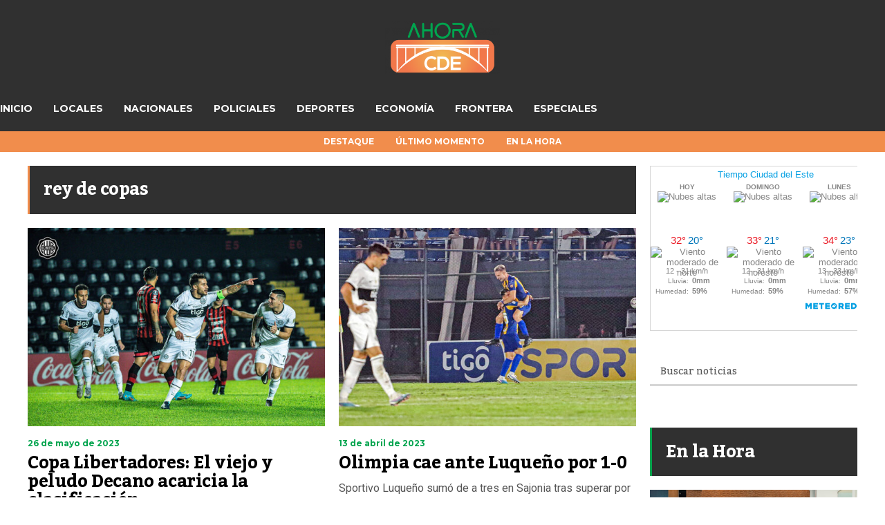

--- FILE ---
content_type: text/html; charset=UTF-8
request_url: https://ahoracde.com/tag/rey-de-copas/
body_size: 17955
content:
<!DOCTYPE html>
<html lang="es">
	<head>
    	<meta name="viewport" content="width=device-width, initial-scale=1, user-scalable=no">
        <meta charset="UTF-8">
                <link rel="pingback" href="https://ahoracde.com/xmlrpc.php" />
		<title>rey de copas &#8211; AhoraCDE</title>
<meta name='robots' content='max-image-preview:large' />
<link rel='dns-prefetch' href='//fonts.googleapis.com' />
<link rel="alternate" type="application/rss+xml" title="AhoraCDE &raquo; Feed" href="https://ahoracde.com/feed/" />
<link rel="alternate" type="application/rss+xml" title="AhoraCDE &raquo; Etiqueta rey de copas del feed" href="https://ahoracde.com/tag/rey-de-copas/feed/" />
<style id='wp-img-auto-sizes-contain-inline-css' type='text/css'>
img:is([sizes=auto i],[sizes^="auto," i]){contain-intrinsic-size:3000px 1500px}
/*# sourceURL=wp-img-auto-sizes-contain-inline-css */
</style>
<link rel='stylesheet' id='sbi_styles-css' href='https://ahoracde.com/wp-content/plugins/instagram-feed/css/sbi-styles.min.css?ver=6.9.1' type='text/css' media='all' />
<style id='wp-emoji-styles-inline-css' type='text/css'>

	img.wp-smiley, img.emoji {
		display: inline !important;
		border: none !important;
		box-shadow: none !important;
		height: 1em !important;
		width: 1em !important;
		margin: 0 0.07em !important;
		vertical-align: -0.1em !important;
		background: none !important;
		padding: 0 !important;
	}
/*# sourceURL=wp-emoji-styles-inline-css */
</style>
<link rel='stylesheet' id='wp-block-library-css' href='https://ahoracde.com/wp-includes/css/dist/block-library/style.min.css?ver=6.9' type='text/css' media='all' />
<style id='global-styles-inline-css' type='text/css'>
:root{--wp--preset--aspect-ratio--square: 1;--wp--preset--aspect-ratio--4-3: 4/3;--wp--preset--aspect-ratio--3-4: 3/4;--wp--preset--aspect-ratio--3-2: 3/2;--wp--preset--aspect-ratio--2-3: 2/3;--wp--preset--aspect-ratio--16-9: 16/9;--wp--preset--aspect-ratio--9-16: 9/16;--wp--preset--color--black: #000000;--wp--preset--color--cyan-bluish-gray: #abb8c3;--wp--preset--color--white: #ffffff;--wp--preset--color--pale-pink: #f78da7;--wp--preset--color--vivid-red: #cf2e2e;--wp--preset--color--luminous-vivid-orange: #ff6900;--wp--preset--color--luminous-vivid-amber: #fcb900;--wp--preset--color--light-green-cyan: #7bdcb5;--wp--preset--color--vivid-green-cyan: #00d084;--wp--preset--color--pale-cyan-blue: #8ed1fc;--wp--preset--color--vivid-cyan-blue: #0693e3;--wp--preset--color--vivid-purple: #9b51e0;--wp--preset--gradient--vivid-cyan-blue-to-vivid-purple: linear-gradient(135deg,rgb(6,147,227) 0%,rgb(155,81,224) 100%);--wp--preset--gradient--light-green-cyan-to-vivid-green-cyan: linear-gradient(135deg,rgb(122,220,180) 0%,rgb(0,208,130) 100%);--wp--preset--gradient--luminous-vivid-amber-to-luminous-vivid-orange: linear-gradient(135deg,rgb(252,185,0) 0%,rgb(255,105,0) 100%);--wp--preset--gradient--luminous-vivid-orange-to-vivid-red: linear-gradient(135deg,rgb(255,105,0) 0%,rgb(207,46,46) 100%);--wp--preset--gradient--very-light-gray-to-cyan-bluish-gray: linear-gradient(135deg,rgb(238,238,238) 0%,rgb(169,184,195) 100%);--wp--preset--gradient--cool-to-warm-spectrum: linear-gradient(135deg,rgb(74,234,220) 0%,rgb(151,120,209) 20%,rgb(207,42,186) 40%,rgb(238,44,130) 60%,rgb(251,105,98) 80%,rgb(254,248,76) 100%);--wp--preset--gradient--blush-light-purple: linear-gradient(135deg,rgb(255,206,236) 0%,rgb(152,150,240) 100%);--wp--preset--gradient--blush-bordeaux: linear-gradient(135deg,rgb(254,205,165) 0%,rgb(254,45,45) 50%,rgb(107,0,62) 100%);--wp--preset--gradient--luminous-dusk: linear-gradient(135deg,rgb(255,203,112) 0%,rgb(199,81,192) 50%,rgb(65,88,208) 100%);--wp--preset--gradient--pale-ocean: linear-gradient(135deg,rgb(255,245,203) 0%,rgb(182,227,212) 50%,rgb(51,167,181) 100%);--wp--preset--gradient--electric-grass: linear-gradient(135deg,rgb(202,248,128) 0%,rgb(113,206,126) 100%);--wp--preset--gradient--midnight: linear-gradient(135deg,rgb(2,3,129) 0%,rgb(40,116,252) 100%);--wp--preset--font-size--small: 13px;--wp--preset--font-size--medium: 20px;--wp--preset--font-size--large: 36px;--wp--preset--font-size--x-large: 42px;--wp--preset--spacing--20: 0.44rem;--wp--preset--spacing--30: 0.67rem;--wp--preset--spacing--40: 1rem;--wp--preset--spacing--50: 1.5rem;--wp--preset--spacing--60: 2.25rem;--wp--preset--spacing--70: 3.38rem;--wp--preset--spacing--80: 5.06rem;--wp--preset--shadow--natural: 6px 6px 9px rgba(0, 0, 0, 0.2);--wp--preset--shadow--deep: 12px 12px 50px rgba(0, 0, 0, 0.4);--wp--preset--shadow--sharp: 6px 6px 0px rgba(0, 0, 0, 0.2);--wp--preset--shadow--outlined: 6px 6px 0px -3px rgb(255, 255, 255), 6px 6px rgb(0, 0, 0);--wp--preset--shadow--crisp: 6px 6px 0px rgb(0, 0, 0);}:where(.is-layout-flex){gap: 0.5em;}:where(.is-layout-grid){gap: 0.5em;}body .is-layout-flex{display: flex;}.is-layout-flex{flex-wrap: wrap;align-items: center;}.is-layout-flex > :is(*, div){margin: 0;}body .is-layout-grid{display: grid;}.is-layout-grid > :is(*, div){margin: 0;}:where(.wp-block-columns.is-layout-flex){gap: 2em;}:where(.wp-block-columns.is-layout-grid){gap: 2em;}:where(.wp-block-post-template.is-layout-flex){gap: 1.25em;}:where(.wp-block-post-template.is-layout-grid){gap: 1.25em;}.has-black-color{color: var(--wp--preset--color--black) !important;}.has-cyan-bluish-gray-color{color: var(--wp--preset--color--cyan-bluish-gray) !important;}.has-white-color{color: var(--wp--preset--color--white) !important;}.has-pale-pink-color{color: var(--wp--preset--color--pale-pink) !important;}.has-vivid-red-color{color: var(--wp--preset--color--vivid-red) !important;}.has-luminous-vivid-orange-color{color: var(--wp--preset--color--luminous-vivid-orange) !important;}.has-luminous-vivid-amber-color{color: var(--wp--preset--color--luminous-vivid-amber) !important;}.has-light-green-cyan-color{color: var(--wp--preset--color--light-green-cyan) !important;}.has-vivid-green-cyan-color{color: var(--wp--preset--color--vivid-green-cyan) !important;}.has-pale-cyan-blue-color{color: var(--wp--preset--color--pale-cyan-blue) !important;}.has-vivid-cyan-blue-color{color: var(--wp--preset--color--vivid-cyan-blue) !important;}.has-vivid-purple-color{color: var(--wp--preset--color--vivid-purple) !important;}.has-black-background-color{background-color: var(--wp--preset--color--black) !important;}.has-cyan-bluish-gray-background-color{background-color: var(--wp--preset--color--cyan-bluish-gray) !important;}.has-white-background-color{background-color: var(--wp--preset--color--white) !important;}.has-pale-pink-background-color{background-color: var(--wp--preset--color--pale-pink) !important;}.has-vivid-red-background-color{background-color: var(--wp--preset--color--vivid-red) !important;}.has-luminous-vivid-orange-background-color{background-color: var(--wp--preset--color--luminous-vivid-orange) !important;}.has-luminous-vivid-amber-background-color{background-color: var(--wp--preset--color--luminous-vivid-amber) !important;}.has-light-green-cyan-background-color{background-color: var(--wp--preset--color--light-green-cyan) !important;}.has-vivid-green-cyan-background-color{background-color: var(--wp--preset--color--vivid-green-cyan) !important;}.has-pale-cyan-blue-background-color{background-color: var(--wp--preset--color--pale-cyan-blue) !important;}.has-vivid-cyan-blue-background-color{background-color: var(--wp--preset--color--vivid-cyan-blue) !important;}.has-vivid-purple-background-color{background-color: var(--wp--preset--color--vivid-purple) !important;}.has-black-border-color{border-color: var(--wp--preset--color--black) !important;}.has-cyan-bluish-gray-border-color{border-color: var(--wp--preset--color--cyan-bluish-gray) !important;}.has-white-border-color{border-color: var(--wp--preset--color--white) !important;}.has-pale-pink-border-color{border-color: var(--wp--preset--color--pale-pink) !important;}.has-vivid-red-border-color{border-color: var(--wp--preset--color--vivid-red) !important;}.has-luminous-vivid-orange-border-color{border-color: var(--wp--preset--color--luminous-vivid-orange) !important;}.has-luminous-vivid-amber-border-color{border-color: var(--wp--preset--color--luminous-vivid-amber) !important;}.has-light-green-cyan-border-color{border-color: var(--wp--preset--color--light-green-cyan) !important;}.has-vivid-green-cyan-border-color{border-color: var(--wp--preset--color--vivid-green-cyan) !important;}.has-pale-cyan-blue-border-color{border-color: var(--wp--preset--color--pale-cyan-blue) !important;}.has-vivid-cyan-blue-border-color{border-color: var(--wp--preset--color--vivid-cyan-blue) !important;}.has-vivid-purple-border-color{border-color: var(--wp--preset--color--vivid-purple) !important;}.has-vivid-cyan-blue-to-vivid-purple-gradient-background{background: var(--wp--preset--gradient--vivid-cyan-blue-to-vivid-purple) !important;}.has-light-green-cyan-to-vivid-green-cyan-gradient-background{background: var(--wp--preset--gradient--light-green-cyan-to-vivid-green-cyan) !important;}.has-luminous-vivid-amber-to-luminous-vivid-orange-gradient-background{background: var(--wp--preset--gradient--luminous-vivid-amber-to-luminous-vivid-orange) !important;}.has-luminous-vivid-orange-to-vivid-red-gradient-background{background: var(--wp--preset--gradient--luminous-vivid-orange-to-vivid-red) !important;}.has-very-light-gray-to-cyan-bluish-gray-gradient-background{background: var(--wp--preset--gradient--very-light-gray-to-cyan-bluish-gray) !important;}.has-cool-to-warm-spectrum-gradient-background{background: var(--wp--preset--gradient--cool-to-warm-spectrum) !important;}.has-blush-light-purple-gradient-background{background: var(--wp--preset--gradient--blush-light-purple) !important;}.has-blush-bordeaux-gradient-background{background: var(--wp--preset--gradient--blush-bordeaux) !important;}.has-luminous-dusk-gradient-background{background: var(--wp--preset--gradient--luminous-dusk) !important;}.has-pale-ocean-gradient-background{background: var(--wp--preset--gradient--pale-ocean) !important;}.has-electric-grass-gradient-background{background: var(--wp--preset--gradient--electric-grass) !important;}.has-midnight-gradient-background{background: var(--wp--preset--gradient--midnight) !important;}.has-small-font-size{font-size: var(--wp--preset--font-size--small) !important;}.has-medium-font-size{font-size: var(--wp--preset--font-size--medium) !important;}.has-large-font-size{font-size: var(--wp--preset--font-size--large) !important;}.has-x-large-font-size{font-size: var(--wp--preset--font-size--x-large) !important;}
/*# sourceURL=global-styles-inline-css */
</style>

<style id='classic-theme-styles-inline-css' type='text/css'>
/*! This file is auto-generated */
.wp-block-button__link{color:#fff;background-color:#32373c;border-radius:9999px;box-shadow:none;text-decoration:none;padding:calc(.667em + 2px) calc(1.333em + 2px);font-size:1.125em}.wp-block-file__button{background:#32373c;color:#fff;text-decoration:none}
/*# sourceURL=/wp-includes/css/classic-themes.min.css */
</style>
<link rel='stylesheet' id='contact-form-7-css' href='https://ahoracde.com/wp-content/plugins/contact-form-7/includes/css/styles.css?ver=6.1.4' type='text/css' media='all' />
<link rel='stylesheet' id='simple-weather-css' href='https://ahoracde.com/wp-content/plugins/simple-weather/css/simple-weather.css?ver=4.0' type='text/css' media='all' />
<link rel='stylesheet' id='tiempo-css' href='https://ahoracde.com/wp-content/plugins/tiempo/public/css/tiempo-public.css?ver=1.0.0' type='text/css' media='all' />
<link rel='stylesheet' id='wp-show-posts-css' href='https://ahoracde.com/wp-content/plugins/wp-show-posts/css/wp-show-posts-min.css?ver=1.1.6' type='text/css' media='all' />
<link rel='stylesheet' id='hunted-fonts-css' href='//fonts.googleapis.com/css?family=Kadwa%3A300%2C300i%2C400%2C400i%2C700%2C700i%7CMontserrat%3A300%2C300i%2C400%2C400i%2C700%2C700i%7CRoboto%3A300%2C300i%2C400%2C400i%2C700%2C700i' type='text/css' media='all' />
<link rel='stylesheet' id='normalize-css' href='https://ahoracde.com/wp-content/themes/hunted/css/normalize.css?ver=6.9' type='text/css' media='all' />
<link rel='stylesheet' id='hunted-style-css' href='https://ahoracde.com/wp-content/themes/hunted/style.css?ver=6.9' type='text/css' media='all' />
<link rel='stylesheet' id='font-awesome-css' href='https://ahoracde.com/wp-content/plugins/elementor/assets/lib/font-awesome/css/font-awesome.min.css?ver=4.7.0' type='text/css' media='all' />
<link rel='stylesheet' id='bxslider-css' href='https://ahoracde.com/wp-content/themes/hunted/css/jquery.bxslider.css?ver=6.9' type='text/css' media='all' />
<link rel='stylesheet' id='hunted-responsive-css' href='https://ahoracde.com/wp-content/themes/hunted/css/responsive.css?ver=6.9' type='text/css' media='all' />
<link rel='stylesheet' id='slicknav-css' href='https://ahoracde.com/wp-content/themes/hunted/css/slicknav.css?ver=6.9' type='text/css' media='all' />
<style id='slicknav-inline-css' type='text/css'>


			body { background-color: #FFF; }

			

			.site-mid,
			.header-widgets-container { background-color: #FFF; }

			

			input, textarea { border-color: #CCC; background-color: #FFF; color: #555; }
			select { background-color: #CCC; color: #555; }
			table, th, td { border-color: #CCC; }
			blockquote, pre { background-color: #f18d4c; color: #FFF; }

			

			span.page-numbers.dots,
			span.page-numbers.current,
			.pagenavi a.page-numbers,
			.pagenavi a.page-numbers:visited,
			.page-navi-prev-badge,
			.page-navi-next-badge { color: #999; }
			.pagenavi a.page-numbers:hover { color: #303030; }
			span.page-numbers.current { color: #CCC; }

			.pagenavi a.next.page-numbers,
			.pagenavi a.prev.page-numbers,
			.nothing-found,
			.page-404 { background-color: #FFF; color: #999; border-color: #CCC; }
			.filter-bar { background-color: #303030; color: #FFF; border-color: #f18d4c; }
			.pagenavi a.next.page-numbers:hover,
			.pagenavi a.prev.page-numbers:hover { background-color: #f18d4c; color: #FFF; border-color: #303030; }
			#googleMap { height: 500px; }

			

				.site-mid,
				.header-widgets-container { max-width: 1240px; }

				

			article.post,
			.author-desc { background-color: #FFF; color: #555; }

			article a,
			article a:visited,
			.author-box-outer a,
			.author-box-outer a:visited,
			.page-navi a,
			.page-navi a:visited { color: #000; }
			article a:hover,
			.author-box-outer a:hover,
			.page-navi a:hover { color: #303030; }

			article .listing-comment a,
			article .listing-comment a:visited,
			article .listing-comment-w-o-date a,
			article .listing-comment-w-o-date a:visited,
			article .home-cat-tag-page a,
			article .home-cat-tag-page a:visited,
			.author-links a,
			.author-links a:visited { color: #999; }
			article .listing-date a,
			article .listing-date a:visited { color: #f18d4c; }
			article .listing-date a:hover,
			article .listing-comment a:hover,
			article .listing-comment-w-o-date a:hover,
			article .home-cat-tag-page a:hover,
			a.btnReadMore,
			a.btnReadMore:visited,
			.author-links a:hover { color: #303030; }
			a.btnReadMore:hover { color: #f18d4c; }
			article .post-styleZ-info .table-cell-middle,
			.author-box-outer { border-color: #CCC; }
			article .home-cat-tag-page,
			.author-bar-avatar,
			.author-bar-date-views,
			.share-bar span { color: #999; }
			.header-area-date { color: #f18d4c; }
			.author-bar-avatar,
			.hunted-sep { border-color: #303030; }

			article.post h1, article.post h2, article.post h3, article.post h4, article.post h5, article.post h6 { color: #000; }
			.sticky-icon { background-color: #303030; color: #FFF; }
			article .wp-caption p.wp-caption-text { background: rgba(0,0,0, 0.7); color: #FFF; }
			article .wp-caption a,
			article .wp-caption a:visited,
			blockquote a,
			blockquote a:visited { color: #303030; }
			article .wp-caption a:hover,
			blockquote a:hover { color: #CCC; }
			.wpcf7-form p { color: #999; }

			

			.related-posts a .listing-box,
			.related-posts a:visited .listing-box { color: #000; }
			.related-posts a .listing-box .listing-date,
			.related-posts a:visited .listing-box .listing-date { color: #000; }
			.related-posts a:hover .listing-box { color: #303030; }

			

			.comments-container { background-color: #FFF; color: #555; }
			.comment-reply-title,
			.comments .comments-hdr { color: #000; }
			.comments a,
			.comments a:visited,
			.comment-author-name { color: #f18d4c; }
			.comments a:hover { color: #303030; }
			.comments-paging .page-numbers.current,
			.comment-date,
			.must-log-in,
			.logged-in-as,
			.comment-input-hdr { color: #999; }
			.comments span.page-numbers.current { color: #CCC; }
			input[type="submit"] { background-color: #FFF; color: #999; border-color: #CCC; }
			input[type="submit"]:hover { background-color: #f18d4c; color: #FFF; border-color: #303030; }

			.btnEdit,
			.btnReply { background-color: #FFF; border-color: #CCC; }
			a.comment-edit-link,
			a.comment-edit-link:visited,
			a.comment-reply-link,
			a.comment-reply-link:visited,
			a.comment-reply-login,
			a.comment-reply-login:visited { color: #999; }
			.btnEdit:hover,
			.btnReply:hover { background-color: #f18d4c; border-color: #303030; }
			a.comment-edit-link:hover,
			a.comment-reply-link:hover,
			a.comment-reply-login:hover { color: #FFF; }

			.comment-awaiting { color: #303030; }
			.comment-text h1, .comment-text h2, .comment-text h3, .comment-text h4, .comment-text h5, .comment-text h6 { color: #000; }

			

				.top-line-outer,
				.top-line-inner { background-color: #f18d4c; padding: 0px; }

				.top-line-container { max-width: 100%; }

			.spot-messages,
			.spot-messages a,
			.spot-messages a:visited,
			.assign-menu { color: #FFF; }

			.mobile-header,
			#sticky-menu-container { background-color: #303030; }
			.hunted-menu-button,
			.slicknav_menu a,
			.slicknav_menu a:visited { color: #FFF; }
			.slicknav_menu a:hover { color: #f18d4c; }
			.header-menu-touch { border-color: #FFF; }

			.logo-text a,
			.logo-text a:visited { color: #FFF; }
			h1.logo-text { font-size: 30px; }
			.mobile-header h1.logo-text,
			#sticky-menu h1.logo-text { font-size: 25px; }

			

			.header-menu-outer a,
			.header-menu-outer a:visited,
			.header-menu-outer li.nav-sep { color: #FFF; }
			.header-menu-outer a:hover { color: #303030; }

			.site-nav2 a,
			.site-nav2 a:visited,
			.btn-to-top,
			.header-social .social-menu-item,
			.hunted-top-search-button,
			.top-search input,
			.top-search-touch input,
			.top-search-touch i { color: #FFF; }
			.site-nav2 a:hover,
			.btn-to-top:hover,
			.header-social .social-menu-item:hover,
			.hunted-top-search-button:hover { color: #f18d4c; }
			.site-nav2 li ul { background-color: #303030; }
			.site-nav2 li ul a,
			.site-nav2 li ul a:visited { color: #FFF; }
			.site-nav2 li ul a:hover { color: #f18d4c; }

			.site-top-container,
			.menu-sticky,
			.top-search input,
			.top-search-touch input { background-color: #303030; }

			

				.site-logo-outer { display: block; text-align: center; padding: 40px 0px 40px 0px; background-color: #d43939; }
				.site-logo-container { display: inline-block; }

				.site-logo-container img { height: auto; }

				.site-logo-left-handler { display: inline-table; vertical-align: middle; margin: 0px; }

				.site-logo-left-handler,
				.top-extra { height: 66px; }
				.site-logo-container img { max-height: 40px; }

				

			.sticky-logo-outer,
			#sticky-menu .top-extra { height: 50px; }

			.site-top-container { padding-left: 0px; padding-right: 0px; }

			.top-line-outer { margin-bottom: 20px; }

				.site-top { max-width: 100%; padding: 0px; }

				.site-top-container { max-width: 1240px; margin: auto; padding-left: 20px; padding-right: 20px; }
				.site-top-container-outer { background-color: #303030; }

				@media all and (min-width: 960px) {

				#site-menu,
				#site-menu-sticky,
				#sticky-menu { display: block; }
				.mobile-header { display: none; }
				.site-top { margin-top: 0px; display: block; }
				body { margin-top: 0px; }

				.spot-messages {
					float: left;
					width: 50%;
				}

				.header-menu-outer {
					display: inline-block;
					text-align: center;
					font-size: 0;
				}

			}

			

			.slider-caption,
			.slide-info-inner { color: #FFF; }
			.slider-date,
			.slider-author,
			.slider-comment-icon,
			.slider-categories { color: #CCC; }
			.slider-author-avatar { border-color: #303030; }

			

				.slide-info-2 { max-width: 1280px; }
				.slide-info-outer { background: rgba(241,141,76,0); -webkit-transition: all 0.3s ease-out; transition: all 0.3s ease-out; }
				.slide-a:hover .slide-info-outer { background: rgba(241,141,76, 0.3); }

				

					.slide-text-padding-2 { padding-bottom: 15px; }

					

				.slide-container { text-align: left; }
				.slide-info-inner { vertical-align: bottom; }
				.slide-text { max-width: 700px; }

				@media all and (min-width: 480px) {

					.slider-caption { font-size: 16px; line-height: 1.5em; }

				}

				@media all and (min-width: 640px) {

					.slider-header { font-size: 60px; line-height: 1.1em; }
					.slider-caption { font-size: 20px; line-height: 1.2em; }
					.slide-text-outer { border: none; padding: 0px; margin: 0px; }

				}

				

				.hunted-slider-container .bx-wrapper .bx-pager.bx-default-pager a { background-color: #FFF; }
				.hunted-slider-container .bx-wrapper .bx-controls-direction a,
				.hunted-slider-container .bx-wrapper .bx-controls-direction a:visited { color: #FFF; }
				.hunted-slider-container .bx-wrapper .bx-controls-direction a:hover { color: #303030; }

				

				.bx-wrapper .bx-pager.bx-default-pager a { width: 10px; height: 10px; -moz-border-radius: 5px; -webkit-border-radius: 5px; border-radius: 5px; }

				

				.bx-wrapper .bx-pager { text-align: left; padding-left: 20px; }
				.bx-wrapper .bx-pager.bx-default-pager a { text-indent: -9999px; }

				@media all and (min-width: 640px) {

						.bx-pager-outer { max-width: 1200px; }
						.bx-wrapper .bx-pager { padding-left: 35px; }

						}

				.hunted-slider-container { display: block; }

				

			.widget-item h2,
			.widget-view-all { color: #f18d4c; background-color: #CCC; border-color: #303030; }
			.widget-view-all:hover { color: #FFF; background-color: #000; }

			.widget-item { background-color: #FFF; color: #555; border-bottom-color: #CCC; }
			.widget-item a,
			.hunted-post-widget .post-styleZ { color: #000; }
			.widget-item .table-cell-middle,
			.hunted-post-widget .post-styleZ .table-cell-middle { border-bottom-color: #CCC; }
			.widget-item a:hover,
			.hunted-post-widget .post-styleZ:hover { color: #303030; }

			.widget-item .wp-tag-cloud li { background-color: #FFF; border-color: #CCC; }
			.widget-item .wp-tag-cloud li a { color: #999; }
			.widget-item .wp-tag-cloud li:hover { background-color: #f18d4c; border-color: #303030; }
			.widget-item .wp-tag-cloud li:hover a { color: #FFF; }

			.social-widget-outer { background-color: #303030; }
			.social-widget li a,
			.social-widget li a:hover { color: #FFF; }

			.search-widget-inner { border-bottom-color: #CCC; }
			.search-widget-s-icon,
			.search-widget-s-pro-icon { color: #303030; }
			.search-widget-s-icon:hover,
			.search-widget-s-pro-icon:hover { color: #f18d4c; }
			.search-widget-input { background-color: #FFF !important; color: #000 !important; }

			.hunted-posts-widget .listing-date { color: #f18d4c; }
			.hunted-posts-widget .listing-comment,
			.hunted-posts-widget .listing-comment-w-o-date,
			.post-styleZ-info .sponsored-post { color: #999; }
			.recent-comment-author { color: #999; }

			.footer-box-inner { max-width: 1240px; }.footer-bottom { max-width: 1240px; }

			.footer-box-outer { background-color: #f18d4c; }

			.footer-bottom-outer { background-color: #CCC; }
			.footer-bottom-outer a,
			.footer-menu-outer li.nav-sep,
			.footer-text,
			.footer-menu-outer .assign-menu { color: #999; }
			.footer-bottom-outer a:hover { color: #303030; }

			.widget-item-footer h2 { color: #FFF  border-color: #303030; }

			.widget-item-footer { color: #CCC; }
			.widget-item-footer a,
			.footer-widget-area .hunted-post-widget .post-styleZ { color: #FFF; }
			.widget-item-footer a:hover,
			.footer-widget-area .hunted-post-widget .post-styleZ:hover { color: #303030; }

			.widget-item-footer .wp-tag-cloud li { background-color: #f18d4c; border-color: #FFF; }
			.widget-item-footer .wp-tag-cloud li a { color: #FFF; }
			.widget-item-footer .wp-tag-cloud li:hover { background-color: #FFF; border-color: #303030; }
			.widget-item-footer .wp-tag-cloud li:hover a { color: #303030; }

			.widget-item-footer input, .widget-item-footer textarea { border-color: #FFF; background-color: #f18d4c; color: #555; }
			.widget-item-footer select { background-color: #FFF; color: #555; }

			.footer-widget-area .search-widget-s-icon:hover,
			.footer-widget-area .search-widget-s-pro-icon:hover { color: #FFF; }
			.footer-widget-area .search-widget-input { background-color: #f18d4c !important; color: #FFF !important; }

			.footer-widget-area .hunted-posts-widget .listing-date { color: #CCC; }

			

				.leaderboard-responsive.leaderboard-full,
				.leaderboard-responsive.leaderboard-among { display: block; }

				

			.mc4wp-form input[type="submit"] { background-color: #FFF; color: #999; border-color: #CCC; }
			.mc4wp-form input[type="submit"]:hover { background-color: #f18d4c; color: #FFF; border-color: #303030; }

			.widget-item-footer .mc4wp-form input[type="submit"] { background-color: #f18d4c; color: #FFF; border-color: #FFF; }
			.widget-item-footer .mc4wp-form input[type="submit"]:hover { background-color: #FFF; color: #303030; border-color: #303030; }

			.newsletter-bar { background-color: #303030; color: #FFF; }
			.newsletter-bar .mc4wp-form input[type="text"],
			.newsletter-bar .mc4wp-form input[type="email"] { border-color: #FFF; color: #FFF; }
			.newsletter-bar .mc4wp-form input[type="submit"] { background-color: #f18d4c; border-color: #FFF; color: #FFF; }
			.newsletter-bar .mc4wp-form input[type="submit"]:hover { background-color: #303030; }
			.newsletter-bar ::-webkit-input-placeholder {
				color: #FFF
			}
			.newsletter-bar :-moz-placeholder {
			   color: #FFF
			   opacity: 1;
			}
			.newsletter-bar ::-moz-placeholder {
			   color: #FFF
			   opacity: 1;
			}
			.newsletter-bar :-ms-input-placeholder {
			   color: #FFF
			}

			

			.hunted-font-1, .comment-reply-title, .widget_search .widget-item-inner, .widget_rss .widget-item-inner ul li a.rsswidget, .widget_recent_entries .widget-item-inner {
				font-family: "Kadwa", serif;
				letter-spacing: -0.02em;
			}

			.hunted-font-2, .comment-form input, .comment-form textarea, .comment-form p.comment-subscription-form, blockquote, .widget_rss cite, .widget_text .widget-item-inner, .widget_rss .widget-item-inner, .widget_tag_cloud .widget-item-inner, .newsletter-bar .mc4wp-form, .wpcf7-form input, .wpcf7-form textarea, .widget_mc4wp_form_widget, .mc4wp-form, p.comment-form-cookies-consent label[for="wp-comment-cookies-consent"] {
				font-family: "Roboto", sans-serif;
			}

			.hunted-font-3, .footer-nav, .rss-date, input[type="submit"], .wpcf7-form p, .widget_categories .widget-item-inner, .widget_archive .widget-item-inner, .widget_pages .widget-item-inner, .widget_meta .widget-item-inner, .widget_nav_menu .widget-item-inner, .widget_recent_comments .widget-item-inner, .widget_calendar .widget-item-inner {
				font-family: "Montserrat", sans-serif;
			}

			

			.wp-block-pullquote { border-color: #303030; }
			.wp-block-pullquote.is-style-default { background-color: #f18d4c; color: #FFF; }

			.wp-block-verse,
			.wp-block-pullquote blockquote,
			.wp-block-pullquote cite { font-family: "Kadwa", serif;; }

			.wp-block-image figcaption,
			.wp-block-embed figcaption,
			.wp-block-audio figcaption,
			.wp-block-video figcaption,
			.wp-block-latest-posts time { color: #999; }

			.wp-block-table td,
			.wp-block-separator { border-color: #999; }

			.wp-block-media-text { color: #000; }

			.wp-block-verse,
			.wp-block-code,
			.wp-block-preformatted { background-color: #FFF; color: #555; }

			
/*# sourceURL=slicknav-inline-css */
</style>
<link rel='stylesheet' id='fancybox-css' href='https://ahoracde.com/wp-content/plugins/easy-fancybox/fancybox/1.5.4/jquery.fancybox.min.css?ver=6.9' type='text/css' media='screen' />
<style id='fancybox-inline-css' type='text/css'>
#fancybox-outer{background:#ffffff}#fancybox-content{background:#ffffff;border-color:#ffffff;color:#000000;}#fancybox-title,#fancybox-title-float-main{color:#fff}
/*# sourceURL=fancybox-inline-css */
</style>
<script type="text/javascript" src="https://ahoracde.com/wp-includes/js/jquery/jquery.min.js?ver=3.7.1" id="jquery-core-js"></script>
<script type="text/javascript" src="https://ahoracde.com/wp-includes/js/jquery/jquery-migrate.min.js?ver=3.4.1" id="jquery-migrate-js"></script>
<script type="text/javascript" src="https://ahoracde.com/wp-content/plugins/tiempo/public/js/tiempo-public.js?ver=1.0.0" id="tiempo-js"></script>
<link rel="https://api.w.org/" href="https://ahoracde.com/wp-json/" /><link rel="alternate" title="JSON" type="application/json" href="https://ahoracde.com/wp-json/wp/v2/tags/62" /><link rel="EditURI" type="application/rsd+xml" title="RSD" href="https://ahoracde.com/xmlrpc.php?rsd" />
<meta name="generator" content="WordPress 6.9" />
<meta name="generator" content="Elementor 3.32.5; features: additional_custom_breakpoints; settings: css_print_method-external, google_font-enabled, font_display-auto">
			<style>
				.e-con.e-parent:nth-of-type(n+4):not(.e-lazyloaded):not(.e-no-lazyload),
				.e-con.e-parent:nth-of-type(n+4):not(.e-lazyloaded):not(.e-no-lazyload) * {
					background-image: none !important;
				}
				@media screen and (max-height: 1024px) {
					.e-con.e-parent:nth-of-type(n+3):not(.e-lazyloaded):not(.e-no-lazyload),
					.e-con.e-parent:nth-of-type(n+3):not(.e-lazyloaded):not(.e-no-lazyload) * {
						background-image: none !important;
					}
				}
				@media screen and (max-height: 640px) {
					.e-con.e-parent:nth-of-type(n+2):not(.e-lazyloaded):not(.e-no-lazyload),
					.e-con.e-parent:nth-of-type(n+2):not(.e-lazyloaded):not(.e-no-lazyload) * {
						background-image: none !important;
					}
				}
			</style>
			<link rel="icon" href="https://ahoracde.com/wp-content/uploads/2022/04/LOGO-WEB-150x142.png" sizes="32x32" />
<link rel="icon" href="https://ahoracde.com/wp-content/uploads/2022/04/LOGO-WEB.png" sizes="192x192" />
<link rel="apple-touch-icon" href="https://ahoracde.com/wp-content/uploads/2022/04/LOGO-WEB.png" />
<meta name="msapplication-TileImage" content="https://ahoracde.com/wp-content/uploads/2022/04/LOGO-WEB.png" />
		<style type="text/css" id="wp-custom-css">
			/*posicion del slider*/
@media screen and (min-width: 800px) {
.hunted-slider-container.clearfix {
    margin-top: -20px!important;
}
.hunted-slider-container.clearfix {
    margin-bottom: 40px!important;
}
.site-logo-container img {
    max-height: 80px!important;
    padding-bottom: 1px!important;
    margin-bottom: -30px!important;
    margin-top: -10px!important;
}}
/*fin de posicion del slider*/


/*ajustes del slider*/

.slide-info-outer {
    background: rgb(0 0 0 / 73%);
	}

.slide-info-outer:hover {
    background: rgb(0 0 0 / 47%)!important;
}
/*fin de ajustes del slider*/

/*estilo del menu*/
.site-logo-outer {
    display: block;
    text-align: center;
    padding: 40px 0px 40px 0px;
    background-color: #303030;
}
/*fin de estilo del menu*/


/*widget blog*/
.widget-item h2, .widget-view-all {
    color: #ffffff;
    background-color: #303030;
    border-color: #f18d4c;
}
/*fin de widget blog*/

/*sacar buscador del menu*/
.hunted-top-search-button {
    display: none!important;
}
/*fin de sacar buscador del menu*/

/*categoria de la home*/
.home-cat-tag-page.hunted-font-2.fs12 {
    background: #f18d4c;
    color: #fff!important;
    padding: 10px;
    text-align: center!important;
}

.home-cat-tag-page.hunted-font-2.fs12 a {
    font-weight: 900;
    color: #fff!important;
    font-size: 13px!important;
}
/*fin de categoria de la home*/

/*footer*/
.footer-bottom-outer {
    background-color: #303030;
}
/*fin de footer*/

/*font del slider*/
.slider-header.hunted-font-1.fw700 {
    font-size: 40px!important;
}


@media screen and (min-width: 800px) {
.slider-header.hunted-font-1.fw700 {
    margin-top: -350px!important;
}}
/*fin de font del slider*/

/*COLOR DE FECHA DE PUBLICACION*/
article .listing-date a, article .listing-date a:visited {
    color: #01a44e;
}
.listing-comment-icon {
    color: #01a44e!important;
}
.listing-comment-number {
    color: #01a44e!important;
}

.widget-item h2, .widget-view-all {
    color: #ffffff;
    background-color: #303030;
    border-color: #01a44e;
}

.hunted-posts-widget .listing-date {
    color: #01a44e;
}
.widget-item .wp-tag-cloud li:hover {
    background-color: #01a44e;
    border-color: #a19898;
}
.pagenavi a.next.page-numbers:hover, .pagenavi a.prev.page-numbers:hover {
    background-color: #01a44e;
    color: #FFF;
    border-color: #cccccc;
}
/*FIN DE COLOR DE FECHA DE PUBLICACION*/

/*sacar menu del footer*/
.assign-menu.hunted-font-3 {
    display: none!important;
}
a.hunted-font-3.fw700.btn-to-top {
    display: none!important;
}
/*sacar menu del footer*/

/*portada movil*/
@media screen and (max-width: 800px) {
.slider-header.hunted-font-1.fw700 {
    font-size: 25px!important;
      padding-left: 15px!important;
    padding-right: 15px!important;
    
}

.slider-caption.hunted-font-2 {
    padding-left: 15px!important;
    padding-right: 15px!important;
    padding-bottom: 30px!important;
}

.mobile-header {
    height: 80px;
}

.mobile-logo-container img {
    height: 55px!important;
    margin-top: 10px!important;
}ul.slicknav_nav {
    background: #303030!important;
}



.header-menu-touch.clearfix {
    display: none!important;
}
}
/*fin de portada movil*/

/*ajustes del blog sacar extracto header*/
.header-area-excerpt.hunted-font-2 {
    display: none!important;
}
/*fin de ajustes del blog sacar extracto header*/

/*efecto del hover del banner*/
.slide-info-outer {
    background: rgb(0 0 0 / 32%);
}
/*fin de efecto del hover del banner*/

.top-search-touch {
    display: none!important;
}

/*esconder buscador malo*/
.clearfix.search-widget {
    display: none!important;
}
/*fin de esconder buscador malo*/
		</style>
			</head>

<body class="archive tag tag-rey-de-copas tag-62 wp-theme-hunted eio-default elementor-default elementor-kit-1168">

    <div class="body-outer">

    	<!-- Sticky Header -->
	            <!-- /Sticky Header -->

        <!-- Mobile Header -->
				<div class="mobile-header clearfix">
					<div class="mobile-logo-outer">
						<div class="mobile-logo-container">
							<a href="https://ahoracde.com/"><img alt="theme-sticky-logo-alt" src="https://ahoracde.com/wp-content/uploads/2022/03/LOGO-WEB.png" /></a>						</div>
					</div>
					<div class="hunted-menu-button"><i class="fa fa-navicon"></i></div>
					<div id="touch-menu" class="hunted-font-3 fw700"></div>
				</div>
        <!-- /Mobile Header -->

        <div class="site-top clearfix">
            <div class="site-top-container-outer clearfix">
            	<div class="site-logo-outer">
    <header class="site-logo-container">
		                            <a href="https://ahoracde.com/"><img alt="theme-logo-alt" src="https://ahoracde.com/wp-content/uploads/2022/03/LOGO-WEB.png" /></a>
                    	</header>
    </div>
                <div class="site-top-container clearfix">
                    </div><div class="site-logo-left-handler"></div><div class="site-menu-outer">
    <div class="site-menu-container hunted-font-3 fw700 clearfix">
	<div class="site-nav2"><ul id="site-menu" class="menu"><li id="menu-item-747" class="menu-item menu-item-type-custom menu-item-object-custom menu-item-home menu-item-747"><a href="https://ahoracde.com/">INICIO</a></li>
<li id="menu-item-1068" class="menu-item menu-item-type-taxonomy menu-item-object-category menu-item-1068"><a href="https://ahoracde.com/category/locales/">LOCALES</a></li>
<li id="menu-item-1069" class="menu-item menu-item-type-taxonomy menu-item-object-category menu-item-1069"><a href="https://ahoracde.com/category/nacionales/">NACIONALES</a></li>
<li id="menu-item-1070" class="menu-item menu-item-type-taxonomy menu-item-object-category menu-item-1070"><a href="https://ahoracde.com/category/policiales/">POLICIALES</a></li>
<li id="menu-item-1071" class="menu-item menu-item-type-taxonomy menu-item-object-category menu-item-1071"><a href="https://ahoracde.com/category/deportes/">DEPORTES</a></li>
<li id="menu-item-1072" class="menu-item menu-item-type-taxonomy menu-item-object-category menu-item-1072"><a href="https://ahoracde.com/category/economia/">ECONOMÍA</a></li>
<li id="menu-item-1073" class="menu-item menu-item-type-taxonomy menu-item-object-category menu-item-1073"><a href="https://ahoracde.com/category/frontera/">FRONTERA</a></li>
<li id="menu-item-1074" class="menu-item menu-item-type-taxonomy menu-item-object-category menu-item-1074"><a href="https://ahoracde.com/category/especiales/">ESPECIALES</a></li>
</ul></div>	</div>
</div><div class="top-extra-outer"><div class="top-extra"><div class="top-extra-inner clearfix"><div class="header-social"></div><div class="hunted-top-search-button"><i class="fa fa-search"></i></div><div class="top-search"><input class="top-search-input hunted-font-3 fw700" type="text" value="Type keyword to search" name="s" id="s_top" /></div></div></div></div>					
				</div>
                				
            </div>
        </div>

                <div class="top-line-outer">
            <div class="top-line-container">
                <div class="top-line-inner clearfix">
                    <div class="header-menu-outer fw700 clearfix">
                           <div class="footer-nav"><ul id="header-menu" class="menu"><li id="menu-item-1075" class="menu-item menu-item-type-taxonomy menu-item-object-category menu-item-1075"><a href="https://ahoracde.com/category/destaque/">DESTAQUE</a></li><li class="nav-sep"></li>
<li id="menu-item-1076" class="menu-item menu-item-type-taxonomy menu-item-object-category menu-item-1076"><a href="https://ahoracde.com/category/ultimo-momento/">ÚLTIMO MOMENTO</a></li><li class="nav-sep"></li>
<li id="menu-item-1077" class="menu-item menu-item-type-taxonomy menu-item-object-category menu-item-1077"><a href="https://ahoracde.com/category/en-la-hora/">EN LA HORA</a></li><li class="nav-sep"></li>
</ul></div>                    </div>
                </div>
            </div>
        </div>
        
        
        
        
        <div class="site-mid clearfix">

        	
            <div class="article-wrapper-outer">

            <div class="clearfix main-container-sidebar-cc2">
                <div class="clearfix site-content-sidebar-cc2">

                                    <!-- filter bar -->
                    <div class="clearfix mb20">
                        <div class="filter-bar">
                            <div class="table-cell-middle">
                                <div class="fs25 hunted-font-1 fw700">rey de copas</div>
                            </div>
                        </div>
                    </div><!-- /filter bar -->
                
                <!-- wrapper -->
                <div class="wrapper clearfix">

                
                                <!-- row -->
                                <div class="row-1-2 clearfix">

                        
<div class="clearfix col-1-2-sidebar">

    <div class="post-17401 post type-post status-publish format-standard has-post-thumbnail hentry category-deportes category-destaque tag-club-olimpia tag-copa-libertadores tag-el-decano tag-futbol-paraguayo tag-paraguay tag-rey-de-copas">

        <article class="post clearfix">

            <div class="article-outer-sidebar-cc2">
				<div class="article-inner" >
                    <div class="article-container clearfix">

                    	
							<div class="fea-img-container"><a href="https://ahoracde.com/copa-libertadores-el-viejo-y-peludo-decano-acaricia-la-clasificacion/"><img fetchpriority="high" width="600" height="400" src="https://ahoracde.com/wp-content/uploads/2023/05/FxAjeUhXgAEjn4c-600x400.jpg" class="attachment-hunted-thumbnail-image size-hunted-thumbnail-image wp-post-image" alt="AHORACDE" decoding="async" /></a></div>
                            
<!-- home-excerpt-outer -->
<div class="home-excerpt-outer">

        <div class="hunted-font-3 fw700 listing-date"><a href="https://ahoracde.com/copa-libertadores-el-viejo-y-peludo-decano-acaricia-la-clasificacion/">26 de mayo de 2023</a></div>                <div class="listing-title hunted-font-1 fw700"><h1 class="home-listing-title-inner"><a href="https://ahoracde.com/copa-libertadores-el-viejo-y-peludo-decano-acaricia-la-clasificacion/">Copa Libertadores: El viejo y peludo Decano acaricia la clasificación</a></h1></div><div class="home-excerpt fs16 hunted-font-2 clearfix">Luego de 24 horas de diferencia a causa de la lluvia del día martes que postergó el encuentro por la CONMEBOL Libertadores, Olimpia se adueñó de los puntos en el estadio Brigadier General Estanislao López de Santa Fe, donde superó por 2-0 a Atlético Patronato de Paraná, choque correspondiente a la cuarta fecha del grupo...<a class="btnReadMore" href="https://ahoracde.com/copa-libertadores-el-viejo-y-peludo-decano-acaricia-la-clasificacion/"> Leer más</a></div>
<div class="home-cat-tag-page hunted-font-2 fs12">
	<a href="https://ahoracde.com/category/deportes/">Deportes</a>, <a href="https://ahoracde.com/category/destaque/">Destaque</a></div>
<div class="home-cat-tag-page hunted-font-2 fs12"><a href="https://ahoracde.com/tag/club-olimpia/" rel="tag">Club Olimpia</a>, <a href="https://ahoracde.com/tag/copa-libertadores/" rel="tag">Copa Libertadores</a>, <a href="https://ahoracde.com/tag/el-decano/" rel="tag">El Decano</a>, <a href="https://ahoracde.com/tag/futbol-paraguayo/" rel="tag">futbol paraguayo</a>, <a href="https://ahoracde.com/tag/paraguay/" rel="tag">paraguay</a>, <a href="https://ahoracde.com/tag/rey-de-copas/" rel="tag">rey de copas</a></div>
                                </div><!-- /home-excerpt-outer -->

                            
                        
                    </div>
                </div>
            </div>

        </article>

	</div>

</div>

<div class="clearfix col-1-2-sidebar">

    <div class="post-15729 post type-post status-publish format-standard has-post-thumbnail hentry category-deportes category-destaque tag-campeonato-paraguayo tag-futbol tag-luque tag-olimpia tag-rey-de-copas">

        <article class="post clearfix">

            <div class="article-outer-sidebar-cc2">
				<div class="article-inner" >
                    <div class="article-container clearfix">

                    	
							<div class="fea-img-container"><a href="https://ahoracde.com/olimpia-cae-ante-luqueno-por-1-0/"><img width="600" height="400" src="https://ahoracde.com/wp-content/uploads/2023/04/luq1-1-600x400.jpg" class="attachment-hunted-thumbnail-image size-hunted-thumbnail-image wp-post-image" alt="" decoding="async" srcset="https://ahoracde.com/wp-content/uploads/2023/04/luq1-1-600x400.jpg 600w, https://ahoracde.com/wp-content/uploads/2023/04/luq1-1-300x200.jpg 300w, https://ahoracde.com/wp-content/uploads/2023/04/luq1-1-1024x684.jpg 1024w, https://ahoracde.com/wp-content/uploads/2023/04/luq1-1-768x513.jpg 768w, https://ahoracde.com/wp-content/uploads/2023/04/luq1-1.jpg 1134w" sizes="(max-width: 600px) 100vw, 600px" /></a></div>
                            
<!-- home-excerpt-outer -->
<div class="home-excerpt-outer">

        <div class="hunted-font-3 fw700 listing-date"><a href="https://ahoracde.com/olimpia-cae-ante-luqueno-por-1-0/">13 de abril de 2023</a></div>                <div class="listing-title hunted-font-1 fw700"><h1 class="home-listing-title-inner"><a href="https://ahoracde.com/olimpia-cae-ante-luqueno-por-1-0/">Olimpia cae ante Luqueño por 1-0</a></h1></div><div class="home-excerpt fs16 hunted-font-2 clearfix">Sportivo Luqueño sumó de a tres en Sajonia tras superar por la mínima diferencia de 1-0 a Olimpia, reencontrándose con el triunfo. Esta victoria deja al equipo comandado por Gustavo Florentín con 18 puntos, mientras que el conjunto dirigido por Diego Aguirre queda con 19 unidades. En la próxima fecha (la 13ra.), el Auriazul se trasladará hasta...<a class="btnReadMore" href="https://ahoracde.com/olimpia-cae-ante-luqueno-por-1-0/"> Leer más</a></div>
<div class="home-cat-tag-page hunted-font-2 fs12">
	<a href="https://ahoracde.com/category/deportes/">Deportes</a>, <a href="https://ahoracde.com/category/destaque/">Destaque</a></div>
<div class="home-cat-tag-page hunted-font-2 fs12"><a href="https://ahoracde.com/tag/campeonato-paraguayo/" rel="tag">campeonato paraguayo</a>, <a href="https://ahoracde.com/tag/futbol/" rel="tag">futbol</a>, <a href="https://ahoracde.com/tag/luque/" rel="tag">luque</a>, <a href="https://ahoracde.com/tag/olimpia/" rel="tag">olimpia</a>, <a href="https://ahoracde.com/tag/rey-de-copas/" rel="tag">rey de copas</a></div>
                                </div><!-- /home-excerpt-outer -->

                            
                        
                    </div>
                </div>
            </div>

        </article>

	</div>

</div>

                                </div><!-- /row -->

                        
                </div><!-- /wrapper -->

                
            </div><!-- /site-content -->
		</div><!-- /main-container -->

    </div><!-- /article-wrapper-outer -->

    <!-- sidebar -->

    <div class="sidebar clearfix"><div id="custom_html-7" class="widget_text widget-item clearfix widget_custom_html"><div class="widget_text widget-item-inner"><div class="textwidget custom-html-widget"><div id="cont_c2d13c49e1388cbe58ff120e591f8f51"><script type="text/javascript" async src="https://www.meteored.com.py/wid_loader/c2d13c49e1388cbe58ff120e591f8f51"></script></div></div></div></div><div id="search-2" class="widget-item clearfix widget_search"><div class="widget-item-inner">
<form role="search" method="get" id="searchform" class="searchform" action="https://ahoracde.com/">
	<div>
		<input class="search-box" type="text" value="Buscar noticias" name="s" id="s"  style="    background-color: #FFF;
    color: #555; border-top: none!important; border-left: none!important; border-right: none!important; border-color: #d6d6d6!important; margin-top: 20px; "/>
	</div>
</form></div></div><div id="custom_html-9" class="widget_text widget-item clearfix widget_custom_html"><div class="widget_text widget-item-inner"><div class="textwidget custom-html-widget"><!--<a href="https://www.instagram.com/comeparpy?igsh=MTF0bTF6dGgzeGVqZg==" target="_blank" style="display: flex; align-items: center; justify-content: center;"><img src="https://ahoracde.com/wp-content/uploads/2025/03/Banners-web_370-x-520.png" style="width: 100%"></a>--></div></div></div><div id="hunted_customsearchwidget-3" class="widget-item clearfix">
        <div class="clearfix search-widget">
	        <div class="clearfix search-widget-inner">
                <div class="search-widget-input-box">
                    <form role="search" method="get" id="searchform_custom" action="https://ahoracde.com/">
                        <input class="hunted-font-1 fw700 search-widget-input" type="text" value="Type keyword to search" name="s" id="s_custom" />
                    </form>
                </div>
                <div class="fs18 search-widget-s-icon">
                    <div class="table-cell-middle pr15"><i class="fa fa-search"></i></div>
                </div>
            </div>
        </div>

        </div><div id="hunted_customcatpostswidget-6" class="widget-item clearfix widget_hunted_customcatpostswidget"><div class="widget-item-inner">
        <style type="text/css" scoped>

			a.cpw-4269042 .image-widget-wrapper .table-cell-middle,
			a.cpw-4269042:visited .image-widget-wrapper .table-cell-middle { background: rgba( 0,0,0,0.5 ); -webkit-transition: all 0.3s ease-out; transition: all 0.3s ease-out; }
			a.cpw-4269042:hover .image-widget-wrapper .table-cell-middle { background: rgba( 0,0,0,0.2 ) }

			
			.widget-view-all.cpw-4269042:hover { background-color: #000; }

		</style>

        <h2 class="hunted-font-1 cpw-4269042"><span>En la Hora</span></h2>
            <a class="hunted-posts-widget cpw-4269042" href="https://ahoracde.com/shopping-china-marco-el-inicio-del-ano/">
                <div class="mt20">

                    
                    <div class="listing-img-outer"><img width="600" height="400" src="https://ahoracde.com/wp-content/uploads/2026/01/CAP04425-600x400.jpg" class="attachment-hunted-thumbnail-image size-hunted-thumbnail-image wp-post-image" alt="" decoding="async" srcset="https://ahoracde.com/wp-content/uploads/2026/01/CAP04425-600x400.jpg 600w, https://ahoracde.com/wp-content/uploads/2026/01/CAP04425-300x200.jpg 300w, https://ahoracde.com/wp-content/uploads/2026/01/CAP04425-1024x683.jpg 1024w, https://ahoracde.com/wp-content/uploads/2026/01/CAP04425-768x512.jpg 768w, https://ahoracde.com/wp-content/uploads/2026/01/CAP04425.jpg 1134w" sizes="(max-width: 600px) 100vw, 600px" /></div>                    <div class="listing-box clearfix">
						<div class="hunted-font-3 fw700 listing-date">9 de enero de 2026</div>                                                <div class="listing-title hunted-font-1 fw700">Shopping China marcó el inicio del año.</div>
                    </div>

					
                </div>
            </a>

			
            <a class="hunted-posts-widget cpw-4269042" href="https://ahoracde.com/condones-azules-plra-denuncia-persecucion-politica-tras-no-renovacion-de-contratos-en-la-municipalidad-de-ciudad-del-este/">
                <div class="mt20">

                    
                    <div class="image-widget-wrapper clearfix imw-w-o-i" style="background: url(https://ahoracde.com/wp-content/uploads/2026/01/condones_azules-600x100.jpeg) center top no-repeat;" >
						                        <div class="image-widget-content">
                            <div class="image-widget-inner">
                                <div class="table-cell-middle">
                                	<div class="hunted-font-1 fw700 listing-title">Condones azules: PLRA denuncia “persecución política” tras no renovación de contratos en la Municipalidad de Ciudad del Este.</div>
                                </div>
                            </div>
                        </div>
                    </div>

					
                </div>
            </a>

			
            <a class="hunted-posts-widget cpw-4269042" href="https://ahoracde.com/universidad-central-del-paraguay-filial-cde-brinda-cerca-de-2-000-atenciones-medicas-en-acciones-de-extension-en-2025/">
                <div class="mt20">

                    
					<div class="widget-listing-z clearfix">
						<img width="160" height="100" src="https://ahoracde.com/wp-content/uploads/2025/12/Imagen-1-Portada-160x100.jpg" class="attachment-hunted-small-thumbnail-image size-hunted-small-thumbnail-image wp-post-image" alt="" decoding="async" />                        <div class="widget-listing-z-info widget-listing-z-info-with-t">
<div class="table-cell-middle widget-listing-z-title-outer"><span class="hunted-font-1 fw700 widget-listing-z-title">Universidad Central del Paraguay filial ...</span></div>
                        </div>
                    </div>

                    
                </div>
            </a>

			
            <a class="hunted-posts-widget cpw-4269042" href="https://ahoracde.com/alerta-cada-vez-mas-tornados-se-estan-formando-en-la-region-y-el-ultimo-en-el-sur-de-alto-parana-solo-causo-susto/">
                <div class="mt20">

                    
					<div class="widget-listing-z clearfix">
						<img width="160" height="100" src="https://ahoracde.com/wp-content/uploads/2025/12/Tornado-13-160x100.jpg" class="attachment-hunted-small-thumbnail-image size-hunted-small-thumbnail-image wp-post-image" alt="" decoding="async" />                        <div class="widget-listing-z-info widget-listing-z-info-with-t">
<div class="table-cell-middle widget-listing-z-title-outer"><span class="hunted-font-1 fw700 widget-listing-z-title">ALERTA: Cada vez más TORNADOS se están...</span></div>
                        </div>
                    </div>

                    
                </div>
            </a>

			</div></div><div id="custom_html-2" class="widget_text widget-item clearfix widget_custom_html"><div class="widget_text widget-item-inner"><div class="textwidget custom-html-widget"><a href="https://ahoracde.com/category/en-la-hora/"><div class="hunted-font-3 fw700 fs12 widget-view-all cpw-7098401">VER TODOS</div></a></div></div></div><div id="hunted_customcatpostswidget-3" class="widget-item clearfix widget_hunted_customcatpostswidget"><div class="widget-item-inner">
        <style type="text/css" scoped>

			a.cpw-3473530 .image-widget-wrapper .table-cell-middle,
			a.cpw-3473530:visited .image-widget-wrapper .table-cell-middle { background: rgba( 0,0,0,0.5 ); -webkit-transition: all 0.3s ease-out; transition: all 0.3s ease-out; }
			a.cpw-3473530:hover .image-widget-wrapper .table-cell-middle { background: rgba( 0,0,0,0.2 ) }

			
			.widget-view-all.cpw-3473530:hover { background-color: #000; }

		</style>

        <h2 class="hunted-font-1 cpw-3473530"><span>Deportes</span></h2>
            <a class="hunted-posts-widget cpw-3473530" href="https://ahoracde.com/epica-remontada-de-luqueno-en-pedro-juan-caballero-para-arrancar-el-apertura/">
                <div class="mt20">

                    
                    <div class="listing-img-outer"><img width="600" height="400" src="https://ahoracde.com/wp-content/uploads/2026/01/G_ZJCpwXYAA1kRA-600x400.jpg" class="attachment-hunted-thumbnail-image size-hunted-thumbnail-image wp-post-image" alt="AHORACDE" decoding="async" srcset="https://ahoracde.com/wp-content/uploads/2026/01/G_ZJCpwXYAA1kRA-600x400.jpg 600w, https://ahoracde.com/wp-content/uploads/2026/01/G_ZJCpwXYAA1kRA-300x200.jpg 300w, https://ahoracde.com/wp-content/uploads/2026/01/G_ZJCpwXYAA1kRA-1024x682.jpg 1024w, https://ahoracde.com/wp-content/uploads/2026/01/G_ZJCpwXYAA1kRA-768x512.jpg 768w, https://ahoracde.com/wp-content/uploads/2026/01/G_ZJCpwXYAA1kRA-1200x800.jpg 1200w, https://ahoracde.com/wp-content/uploads/2026/01/G_ZJCpwXYAA1kRA.jpg 1427w" sizes="(max-width: 600px) 100vw, 600px" /></div>                    <div class="listing-box clearfix">
						<div class="hunted-font-3 fw700 listing-date">24 de enero de 2026</div>                                                <div class="listing-title hunted-font-1 fw700">Épica remontada de Luqueño en Pedro Juan Caballero para arrancar el Apertura</div>
                    </div>

					
                </div>
            </a>

			
            <a class="hunted-posts-widget cpw-3473530" href="https://ahoracde.com/recoleta-y-trinidense-igualan-en-el-arranque-del-apertura-2026/">
                <div class="mt20">

                    
                    <div class="image-widget-wrapper clearfix imw-w-o-i" style="background: url(https://ahoracde.com/wp-content/uploads/2026/01/G_YRanqWYAAtg3z-600x100.jpg) center top no-repeat;" >
						                        <div class="image-widget-content">
                            <div class="image-widget-inner">
                                <div class="table-cell-middle">
                                	<div class="hunted-font-1 fw700 listing-title">Recoleta y Trinidense igualan en el arranque del Apertura 2026</div>
                                </div>
                            </div>
                        </div>
                    </div>

					
                </div>
            </a>

			
            <a class="hunted-posts-widget cpw-3473530" href="https://ahoracde.com/el-torneo-apertura-2026-ya-tiene-calendario-arranca-el-23-de-enero-con-grandes-clasicos/">
                <div class="mt20">

                    
					<div class="widget-listing-z clearfix">
						<img width="160" height="100" src="https://ahoracde.com/wp-content/uploads/2026/01/IA_ahoracde-160x100.png" class="attachment-hunted-small-thumbnail-image size-hunted-small-thumbnail-image wp-post-image" alt="" decoding="async" />                        <div class="widget-listing-z-info widget-listing-z-info-with-t">
<div class="table-cell-middle widget-listing-z-title-outer"><span class="hunted-font-1 fw700 widget-listing-z-title">El Torneo Apertura 2026 ya tiene calenda...</span></div>
                        </div>
                    </div>

                    
                </div>
            </a>

			
            <a class="hunted-posts-widget cpw-3473530" href="https://ahoracde.com/cerro-porteno-y-racing-club-atraidos-por-minga-guazu-para-la-pretemporada/">
                <div class="mt20">

                    
					<div class="widget-listing-z clearfix">
						<img width="160" height="100" src="https://ahoracde.com/wp-content/uploads/2026/01/Sin-titulo-1-4-160x100.jpg" class="attachment-hunted-small-thumbnail-image size-hunted-small-thumbnail-image wp-post-image" alt="" decoding="async" />                        <div class="widget-listing-z-info widget-listing-z-info-with-t">
<div class="table-cell-middle widget-listing-z-title-outer"><span class="hunted-font-1 fw700 widget-listing-z-title">Cerro Porteño y Racing Club atraídos p...</span></div>
                        </div>
                    </div>

                    
                </div>
            </a>

			</div></div><div id="custom_html-3" class="widget_text widget-item clearfix widget_custom_html"><div class="widget_text widget-item-inner"><div class="textwidget custom-html-widget"><a href="https://ahoracde.com/category/deportes/"><div class="hunted-font-3 fw700 fs12 widget-view-all cpw-7098401">VER TODOS</div></a></div></div></div><div id="hunted_customcatpostswidget-4" class="widget-item clearfix widget_hunted_customcatpostswidget"><div class="widget-item-inner">
        <style type="text/css" scoped>

			a.cpw-3356731 .image-widget-wrapper .table-cell-middle,
			a.cpw-3356731:visited .image-widget-wrapper .table-cell-middle { background: rgba( 0,0,0,0.5 ); -webkit-transition: all 0.3s ease-out; transition: all 0.3s ease-out; }
			a.cpw-3356731:hover .image-widget-wrapper .table-cell-middle { background: rgba( 0,0,0,0.2 ) }

			
			.widget-view-all.cpw-3356731:hover { background-color: #000; }

		</style>

        <h2 class="hunted-font-1 cpw-3356731"><span>Especiales</span></h2>
            <a class="hunted-posts-widget cpw-3356731" href="https://ahoracde.com/examen-de-las-becas-gobierno-del-paraguay-se-realizara-el-31-de-enero-en-18-sedes-habilitadas/">
                <div class="mt20">

                    
                    <div class="listing-img-outer"><img width="600" height="400" src="https://ahoracde.com/wp-content/uploads/2026/01/WhatsApp-Image-2026-01-23-at-9.58.29-AM-1-600x400.jpeg" class="attachment-hunted-thumbnail-image size-hunted-thumbnail-image wp-post-image" alt="AHORACDE" decoding="async" /></div>                    <div class="listing-box clearfix">
						<div class="hunted-font-3 fw700 listing-date">23 de enero de 2026</div>                                                <div class="listing-title hunted-font-1 fw700">Examen de las Becas Gobierno del Paraguay se realizará el 31 de enero en 18 sedes habilitadas.</div>
                    </div>

					
                </div>
            </a>

			
            <a class="hunted-posts-widget cpw-3356731" href="https://ahoracde.com/museo-de-ciencias-realizo-intercambio-tecnico-en-tekotopa-centro-ambiental-de-itaipu/">
                <div class="mt20">

                    
                    <div class="image-widget-wrapper clearfix imw-w-o-i" style="background: url(https://ahoracde.com/wp-content/uploads/2026/01/WhatsApp-Image-2026-01-22-at-1.18.31-PM-600x100.jpeg) center top no-repeat;" >
						                        <div class="image-widget-content">
                            <div class="image-widget-inner">
                                <div class="table-cell-middle">
                                	<div class="hunted-font-1 fw700 listing-title">Museo de Ciencias realizó intercambio técnico en Tekotopa Centro Ambiental de ITAIPU.</div>
                                </div>
                            </div>
                        </div>
                    </div>

					
                </div>
            </a>

			
            <a class="hunted-posts-widget cpw-3356731" href="https://ahoracde.com/itaipu-propone-actividades-recreativas-para-toda-la-familia-en-el-finde-de-verano-2026/">
                <div class="mt20">

                    
					<div class="widget-listing-z clearfix">
						<img width="160" height="100" src="https://ahoracde.com/wp-content/uploads/2026/01/WhatsApp-Image-2026-01-22-at-10.19.23-AM-2-160x100.jpeg" class="attachment-hunted-small-thumbnail-image size-hunted-small-thumbnail-image wp-post-image" alt="AHORACDE" decoding="async" />                        <div class="widget-listing-z-info widget-listing-z-info-with-t">
<div class="table-cell-middle widget-listing-z-title-outer"><span class="hunted-font-1 fw700 widget-listing-z-title">ITAIPU propone actividades recreativas p...</span></div>
                        </div>
                    </div>

                    
                </div>
            </a>

			
            <a class="hunted-posts-widget cpw-3356731" href="https://ahoracde.com/cierran-temporalmente-avenida-san-blas-de-cde-por-obras-del-viaducto-km-10-que-construye-itaipu/">
                <div class="mt20">

                    
					<div class="widget-listing-z clearfix">
						<img width="160" height="100" src="https://ahoracde.com/wp-content/uploads/2026/01/WhatsApp-Image-2026-01-21-at-10.42.01-AM-1-160x100.jpeg" class="attachment-hunted-small-thumbnail-image size-hunted-small-thumbnail-image wp-post-image" alt="" decoding="async" />                        <div class="widget-listing-z-info widget-listing-z-info-with-t">
<div class="table-cell-middle widget-listing-z-title-outer"><span class="hunted-font-1 fw700 widget-listing-z-title">Cierran temporalmente avenida San Blas d...</span></div>
                        </div>
                    </div>

                    
                </div>
            </a>

			</div></div><div id="custom_html-4" class="widget_text widget-item clearfix widget_custom_html"><div class="widget_text widget-item-inner"><div class="textwidget custom-html-widget"><a href="https://ahoracde.com/category/especiales/"><div class="hunted-font-3 fw700 fs12 widget-view-all cpw-7098401">VER TODOS</div></a></div></div></div><div id="hunted_customcatpostswidget-5" class="widget-item clearfix widget_hunted_customcatpostswidget"><div class="widget-item-inner">
        <style type="text/css" scoped>

			a.cpw-7393290 .image-widget-wrapper .table-cell-middle,
			a.cpw-7393290:visited .image-widget-wrapper .table-cell-middle { background: rgba( 0,0,0,0.5 ); -webkit-transition: all 0.3s ease-out; transition: all 0.3s ease-out; }
			a.cpw-7393290:hover .image-widget-wrapper .table-cell-middle { background: rgba( 0,0,0,0.2 ) }

			
			.widget-view-all.cpw-7393290:hover { background-color: #000; }

		</style>

        <h2 class="hunted-font-1 cpw-7393290"><span>Economía</span></h2>
            <a class="hunted-posts-widget cpw-7393290" href="https://ahoracde.com/asfalto-de-la-ruta-py-02-se-hunde-y-no-es-reparado-por-la-concesionaria-tape-pora-que-cobra-un-abultado-peaje/">
                <div class="mt20">

                    
                    <div class="listing-img-outer"><img width="600" height="400" src="https://ahoracde.com/wp-content/uploads/2026/01/TapeP-04-600x400.jpeg" class="attachment-hunted-thumbnail-image size-hunted-thumbnail-image wp-post-image" alt="" decoding="async" /></div>                    <div class="listing-box clearfix">
						<div class="hunted-font-3 fw700 listing-date">23 de enero de 2026</div>                                                <div class="listing-title hunted-font-1 fw700">Asfalto de la Ruta PY 02 se HUNDE y NO es REPARADO por la concesionaria Tapé Porá, que cobra un ABULTADO peaje.</div>
                    </div>

					
                </div>
            </a>

			
            <a class="hunted-posts-widget cpw-7393290" href="https://ahoracde.com/anuncian-de-nuevo-la-habilitacion-del-puente-de-la-integracion-para-que-crucen-los-veraneantes-paraguayos/">
                <div class="mt20">

                    
                    <div class="image-widget-wrapper clearfix imw-w-o-i" style="background: url(https://ahoracde.com/wp-content/uploads/2026/01/PI-02-600x100.jpg) center top no-repeat;" >
						                        <div class="image-widget-content">
                            <div class="image-widget-inner">
                                <div class="table-cell-middle">
                                	<div class="hunted-font-1 fw700 listing-title">Anuncian, de nuevo, la habilitación del Puente de la Integración para que CRUCEN los VERANEANTES paraguayos</div>
                                </div>
                            </div>
                        </div>
                    </div>

					
                </div>
            </a>

			
            <a class="hunted-posts-widget cpw-7393290" href="https://ahoracde.com/como-se-genera-el-caos-en-el-puente-de-la-amistad-con-camiones-de-gran-porte/">
                <div class="mt20">

                    
					<div class="widget-listing-z clearfix">
						<img width="160" height="100" src="https://ahoracde.com/wp-content/uploads/2026/01/Puenteca-02-160x100.jpeg" class="attachment-hunted-small-thumbnail-image size-hunted-small-thumbnail-image wp-post-image" alt="" decoding="async" />                        <div class="widget-listing-z-info widget-listing-z-info-with-t">
<div class="table-cell-middle widget-listing-z-title-outer"><span class="hunted-font-1 fw700 widget-listing-z-title">Cómo se GENERA el CAOS en el Puente de ...</span></div>
                        </div>
                    </div>

                    
                </div>
            </a>

			
            <a class="hunted-posts-widget cpw-7393290" href="https://ahoracde.com/en-franco-no-se-deciden-un-grupo-de-pobladores-no-quiere-que-se-siga-usando-el-puente-de-la-integracion-y-el-intendente-quiere-lo-contrario/">
                <div class="mt20">

                    
					<div class="widget-listing-z clearfix">
						<img width="160" height="100" src="https://ahoracde.com/wp-content/uploads/2026/01/PI-05-160x100.jpg" class="attachment-hunted-small-thumbnail-image size-hunted-small-thumbnail-image wp-post-image" alt="" decoding="async" />                        <div class="widget-listing-z-info widget-listing-z-info-with-t">
<div class="table-cell-middle widget-listing-z-title-outer"><span class="hunted-font-1 fw700 widget-listing-z-title">En FRANCO no se DECIDEN; un grupo de POB...</span></div>
                        </div>
                    </div>

                    
                </div>
            </a>

			</div></div><div id="custom_html-5" class="widget_text widget-item clearfix widget_custom_html"><div class="widget_text widget-item-inner"><div class="textwidget custom-html-widget"><a href="https://ahoracde.com/category/economia/"><div class="hunted-font-3 fw700 fs12 widget-view-all cpw-7098401">VER TODOS</div></a></div></div></div><div id="hunted_customcatswidget-5" class="widget-item clearfix widget_hunted_customcatswidget"><div class="widget-item-inner"><h2 class="hunted-font-1"><span>Categorías</span></h2><div class="hunted-font-3 fw700 clearfix"><ul class='wp-tag-cloud' role='list'>
	<li><a href="https://ahoracde.com/category/deportes/" class="tag-cloud-link tag-link-31 tag-link-position-1" style="font-size: 12px;">Deportes</a></li>
	<li><a href="https://ahoracde.com/category/destaque/" class="tag-cloud-link tag-link-32 tag-link-position-2" style="font-size: 12px;">Destaque</a></li>
	<li><a href="https://ahoracde.com/category/economia/" class="tag-cloud-link tag-link-41 tag-link-position-3" style="font-size: 12px;">Economía</a></li>
	<li><a href="https://ahoracde.com/category/en-la-hora/" class="tag-cloud-link tag-link-33 tag-link-position-4" style="font-size: 12px;">En la Hora</a></li>
	<li><a href="https://ahoracde.com/category/especiales/" class="tag-cloud-link tag-link-38 tag-link-position-5" style="font-size: 12px;">Especiales</a></li>
	<li><a href="https://ahoracde.com/category/frontera/" class="tag-cloud-link tag-link-37 tag-link-position-6" style="font-size: 12px;">Frontera</a></li>
	<li><a href="https://ahoracde.com/category/locales/" class="tag-cloud-link tag-link-34 tag-link-position-7" style="font-size: 12px;">Locales</a></li>
	<li><a href="https://ahoracde.com/category/nacionales/" class="tag-cloud-link tag-link-39 tag-link-position-8" style="font-size: 12px;">Nacionales</a></li>
	<li><a href="https://ahoracde.com/category/noticias-del-dia/" class="tag-cloud-link tag-link-43 tag-link-position-9" style="font-size: 12px;">Noticias del día</a></li>
	<li><a href="https://ahoracde.com/category/policiales/" class="tag-cloud-link tag-link-36 tag-link-position-10" style="font-size: 12px;">Policiales</a></li>
	<li><a href="https://ahoracde.com/category/politica/" class="tag-cloud-link tag-link-40 tag-link-position-11" style="font-size: 12px;">Politica</a></li>
	<li><a href="https://ahoracde.com/category/sin-categoria/" class="tag-cloud-link tag-link-1 tag-link-position-12" style="font-size: 12px;">Sin categoría</a></li>
	<li><a href="https://ahoracde.com/category/turismo/" class="tag-cloud-link tag-link-42 tag-link-position-13" style="font-size: 12px;">Turismo</a></li>
	<li><a href="https://ahoracde.com/category/uncategorized/" class="tag-cloud-link tag-link-11 tag-link-position-14" style="font-size: 12px;">Uncategorized</a></li>
	<li><a href="https://ahoracde.com/category/ultimo-momento/" class="tag-cloud-link tag-link-35 tag-link-position-15" style="font-size: 12px;">Último momento</a></li>
</ul>
</div></div></div><div id="hunted_customsocialwidget-3" class="widget-item clearfix widget_hunted_customsocialwidget"><div class="widget-item-inner">
        <h2 class="hunted-font-1"><span>Redes Sociales</span></h2><div class="social-widget-outer"><ul class="social-widget clearfix"><li><a class="social-widget-button clearfix" href="https://www.facebook.com/Ahoracde" target="_blank"><i class="fa fa-facebook"></i></a></li><li><a class="social-widget-button clearfix" href="https://twitter.com/cde_ahora?t=8sH7qhPs2qEtq-DkOuIn_w&#038;s=09" target="_blank"><i class="fa fa-twitter"></i></a></li><li><a class="social-widget-button clearfix" href="https://www.instagram.com/ahoracde?igsh=NmtqaTc2enloYjg0" target="_blank"><i class="fa fa-instagram"></i></a></li><li><a class="social-widget-button clearfix" href="https://youtube.com/channel/UCmYXa6BI_i1fB-l4YKNbFKA" target="_blank"><i class="fa fa-youtube"></i></a></li></ul></div></div></div><div id="custom_html-8" class="widget_text widget-item clearfix widget_custom_html"><div class="widget_text widget-item-inner"><div class="textwidget custom-html-widget"><a href="https://www.pi.com.py/hosting" target="_blank" style="display: flex; align-items: center; justify-content: center;"><img src="https://ahoracde.com/wp-content/uploads/2025/08/PI-E.A.S.gif" style="width: 100%"></a></div></div></div></div>
    <!-- /sidebar -->

</div><!-- /site-mid -->

    <div id="footer-box-outer" class="footer-box-outer">
        <footer class="clearfix">

			
            
                        <div class="footer-bottom-outer">
                <div class="footer-bottom clearfix">
                    <div class="footer-text hunted-font-3 fs12 fw700">2022 AHORACDE. Todos los derechos reservados</div><div class="footer-social fs12"><a href="javascript:void(0);" class="hunted-font-3 fw700 btn-to-top"><i class="fa fa-chevron-up"></i>BACK TO TOP</a></div><div class="footer-menu-outer fs12 fw700 clearfix">

                        <div class="assign-menu hunted-font-3">Please assign a Footer Menu.</div>
                    </div>
                </div>
            </div>
                    </footer>
    </div>

</div><!-- /body-outer -->

<div class="hiddenInfo">
  <span id="mapInfo_Zoom">15</span>
  <span id="mapInfo_coorN">49.0138</span>
  <span id="mapInfo_coorE">8.38624</span>
  <span id="bxInfo_Controls">arrow</span>
  <span id="bxInfo_Auto">0</span>
  <span id="bxInfo_Controls_Main">arrow</span>
  <span id="bxInfo_Auto_Main">1</span>
  <span id="bxInfo_Pause">10000</span>
  <span id="bxInfo_Infinite">1</span>
  <span id="bxInfo_Random">0</span>
  <span id="bxInfo_Mode">horizontal</span>
  <span id="siteUrl">https://ahoracde.com</span>
  <span id="trigger-sticky-value">300</span>
  <span id="menu-logo-l-r"></span>
  <span id="medianetVal">0</span>
  <span id="slicknav_apl">1</span>
</div>

<script type="speculationrules">
{"prefetch":[{"source":"document","where":{"and":[{"href_matches":"/*"},{"not":{"href_matches":["/wp-*.php","/wp-admin/*","/wp-content/uploads/*","/wp-content/*","/wp-content/plugins/*","/wp-content/themes/hunted/*","/*\\?(.+)"]}},{"not":{"selector_matches":"a[rel~=\"nofollow\"]"}},{"not":{"selector_matches":".no-prefetch, .no-prefetch a"}}]},"eagerness":"conservative"}]}
</script>
<!-- Instagram Feed JS -->
<script type="text/javascript">
var sbiajaxurl = "https://ahoracde.com/wp-admin/admin-ajax.php";
</script>
			<script>
				const lazyloadRunObserver = () => {
					const lazyloadBackgrounds = document.querySelectorAll( `.e-con.e-parent:not(.e-lazyloaded)` );
					const lazyloadBackgroundObserver = new IntersectionObserver( ( entries ) => {
						entries.forEach( ( entry ) => {
							if ( entry.isIntersecting ) {
								let lazyloadBackground = entry.target;
								if( lazyloadBackground ) {
									lazyloadBackground.classList.add( 'e-lazyloaded' );
								}
								lazyloadBackgroundObserver.unobserve( entry.target );
							}
						});
					}, { rootMargin: '200px 0px 200px 0px' } );
					lazyloadBackgrounds.forEach( ( lazyloadBackground ) => {
						lazyloadBackgroundObserver.observe( lazyloadBackground );
					} );
				};
				const events = [
					'DOMContentLoaded',
					'elementor/lazyload/observe',
				];
				events.forEach( ( event ) => {
					document.addEventListener( event, lazyloadRunObserver );
				} );
			</script>
			<script type="text/javascript" src="https://ahoracde.com/wp-includes/js/dist/hooks.min.js?ver=dd5603f07f9220ed27f1" id="wp-hooks-js"></script>
<script type="text/javascript" src="https://ahoracde.com/wp-includes/js/dist/i18n.min.js?ver=c26c3dc7bed366793375" id="wp-i18n-js"></script>
<script type="text/javascript" id="wp-i18n-js-after">
/* <![CDATA[ */
wp.i18n.setLocaleData( { 'text direction\u0004ltr': [ 'ltr' ] } );
//# sourceURL=wp-i18n-js-after
/* ]]> */
</script>
<script type="text/javascript" src="https://ahoracde.com/wp-content/plugins/contact-form-7/includes/swv/js/index.js?ver=6.1.4" id="swv-js"></script>
<script type="text/javascript" id="contact-form-7-js-translations">
/* <![CDATA[ */
( function( domain, translations ) {
	var localeData = translations.locale_data[ domain ] || translations.locale_data.messages;
	localeData[""].domain = domain;
	wp.i18n.setLocaleData( localeData, domain );
} )( "contact-form-7", {"translation-revision-date":"2025-12-01 15:45:40+0000","generator":"GlotPress\/4.0.3","domain":"messages","locale_data":{"messages":{"":{"domain":"messages","plural-forms":"nplurals=2; plural=n != 1;","lang":"es"},"This contact form is placed in the wrong place.":["Este formulario de contacto est\u00e1 situado en el lugar incorrecto."],"Error:":["Error:"]}},"comment":{"reference":"includes\/js\/index.js"}} );
//# sourceURL=contact-form-7-js-translations
/* ]]> */
</script>
<script type="text/javascript" id="contact-form-7-js-before">
/* <![CDATA[ */
var wpcf7 = {
    "api": {
        "root": "https:\/\/ahoracde.com\/wp-json\/",
        "namespace": "contact-form-7\/v1"
    }
};
//# sourceURL=contact-form-7-js-before
/* ]]> */
</script>
<script type="text/javascript" src="https://ahoracde.com/wp-content/plugins/contact-form-7/includes/js/index.js?ver=6.1.4" id="contact-form-7-js"></script>
<script type="text/javascript" src="https://ahoracde.com/wp-content/plugins/simple-weather/js/vue.min.js" id="vue-js-js"></script>
<script type="text/javascript" src="https://ahoracde.com/wp-content/plugins/simple-weather/js/vue-resource.min.js" id="vue-resource-js"></script>
<script type="text/javascript" src="https://ahoracde.com/wp-content/plugins/simple-weather/js/moment.min.js" id="moment-js-js"></script>
<script type="text/javascript" id="simple-weather-main-js-extra">
/* <![CDATA[ */
var SimpleWeather = {"rest_route":"https://ahoracde.com/wp-json/","locale":{"firstDay":1,"months":["enero","febrero","marzo","abril","mayo","junio","julio","agosto","septiembre","octubre","noviembre","diciembre"],"monthsShort":["Ene","Feb","Mar","Abr","May","Jun","Jul","Ago","Sep","Oct","Nov","Dic"],"weekdays":["domingo","lunes","martes","mi\u00e9rcoles","jueves","viernes","s\u00e1bado"],"weekdaysShort":["Dom","Lun","Mar","Mi\u00e9","Jue","Vie","S\u00e1b"],"weekdaysMin":["D","L","M","X","J","V","S"],"gmtOffset":0},"settings":{"console_log":true}};
var SimpleWeatherAtts = [];
var SimpleWeatherFeeds = [];
//# sourceURL=simple-weather-main-js-extra
/* ]]> */
</script>
<script type="text/javascript" src="https://ahoracde.com/wp-content/plugins/simple-weather/js/simple-weather.js?ver=4.1.1" id="simple-weather-main-js"></script>
<script type="text/javascript" src="https://ahoracde.com/wp-content/themes/hunted/js/modernizr.js?ver=6.9" id="modernizr-js"></script>
<script type="text/javascript" src="https://ahoracde.com/wp-content/themes/hunted/js/jquery.fitvids.js?ver=6.9" id="fitvids-js"></script>
<script type="text/javascript" src="https://ahoracde.com/wp-content/themes/hunted/js/jquery.bxslider.min.js?ver=6.9" id="bxslider-js"></script>
<script type="text/javascript" src="https://ahoracde.com/wp-content/themes/hunted/js/burnhambox-bx.js?ver=6.9" id="hunted-burnhambox-bx-js-js"></script>
<script type="text/javascript" src="https://ahoracde.com/wp-content/themes/hunted/js/burnhambox.js?ver=6.9" id="hunted-burnhambox-js-js"></script>
<script type="text/javascript" src="https://ahoracde.com/wp-content/themes/hunted/js/jquery.slicknav.min.js?ver=6.9" id="slicknav-js"></script>
<script type="text/javascript" src="https://ahoracde.com/wp-content/plugins/easy-fancybox/vendor/purify.min.js?ver=6.9" id="fancybox-purify-js"></script>
<script type="text/javascript" id="jquery-fancybox-js-extra">
/* <![CDATA[ */
var efb_i18n = {"close":"Close","next":"Next","prev":"Previous","startSlideshow":"Start slideshow","toggleSize":"Toggle size"};
//# sourceURL=jquery-fancybox-js-extra
/* ]]> */
</script>
<script type="text/javascript" src="https://ahoracde.com/wp-content/plugins/easy-fancybox/fancybox/1.5.4/jquery.fancybox.min.js?ver=6.9" id="jquery-fancybox-js"></script>
<script type="text/javascript" id="jquery-fancybox-js-after">
/* <![CDATA[ */
var fb_timeout, fb_opts={'autoScale':true,'showCloseButton':true,'width':560,'height':340,'margin':20,'pixelRatio':'false','padding':10,'centerOnScroll':false,'enableEscapeButton':true,'speedIn':300,'speedOut':300,'overlayShow':true,'hideOnOverlayClick':true,'overlayColor':'#000','overlayOpacity':0.6,'minViewportWidth':320,'minVpHeight':320,'disableCoreLightbox':'true','enableBlockControls':'true','fancybox_openBlockControls':'true' };
if(typeof easy_fancybox_handler==='undefined'){
var easy_fancybox_handler=function(){
jQuery([".nolightbox","a.wp-block-file__button","a.pin-it-button","a[href*='pinterest.com\/pin\/create']","a[href*='facebook.com\/share']","a[href*='twitter.com\/share']"].join(',')).addClass('nofancybox');
jQuery('a.fancybox-close').on('click',function(e){e.preventDefault();jQuery.fancybox.close()});
/* IMG */
						var unlinkedImageBlocks=jQuery(".wp-block-image > img:not(.nofancybox,figure.nofancybox>img)");
						unlinkedImageBlocks.wrap(function() {
							var href = jQuery( this ).attr( "src" );
							return "<a href='" + href + "'></a>";
						});
var fb_IMG_select=jQuery('a[href*=".jpg" i]:not(.nofancybox,li.nofancybox>a,figure.nofancybox>a),area[href*=".jpg" i]:not(.nofancybox),a[href*=".png" i]:not(.nofancybox,li.nofancybox>a,figure.nofancybox>a),area[href*=".png" i]:not(.nofancybox),a[href*=".webp" i]:not(.nofancybox,li.nofancybox>a,figure.nofancybox>a),area[href*=".webp" i]:not(.nofancybox),a[href*=".jpeg" i]:not(.nofancybox,li.nofancybox>a,figure.nofancybox>a),area[href*=".jpeg" i]:not(.nofancybox)');
fb_IMG_select.addClass('fancybox image');
var fb_IMG_sections=jQuery('.gallery,.wp-block-gallery,.tiled-gallery,.wp-block-jetpack-tiled-gallery,.ngg-galleryoverview,.ngg-imagebrowser,.nextgen_pro_blog_gallery,.nextgen_pro_film,.nextgen_pro_horizontal_filmstrip,.ngg-pro-masonry-wrapper,.ngg-pro-mosaic-container,.nextgen_pro_sidescroll,.nextgen_pro_slideshow,.nextgen_pro_thumbnail_grid,.tiled-gallery');
fb_IMG_sections.each(function(){jQuery(this).find(fb_IMG_select).attr('rel','gallery-'+fb_IMG_sections.index(this));});
jQuery('a.fancybox,area.fancybox,.fancybox>a').each(function(){jQuery(this).fancybox(jQuery.extend(true,{},fb_opts,{'transition':'elastic','transitionIn':'elastic','transitionOut':'elastic','opacity':false,'hideOnContentClick':false,'titleShow':true,'titlePosition':'over','titleFromAlt':true,'showNavArrows':true,'enableKeyboardNav':true,'cyclic':false,'mouseWheel':'true','changeSpeed':250,'changeFade':300}))});
};};
jQuery(easy_fancybox_handler);jQuery(document).on('post-load',easy_fancybox_handler);

//# sourceURL=jquery-fancybox-js-after
/* ]]> */
</script>
<script type="text/javascript" src="https://ahoracde.com/wp-content/plugins/easy-fancybox/vendor/jquery.easing.min.js?ver=1.4.1" id="jquery-easing-js"></script>
<script type="text/javascript" src="https://ahoracde.com/wp-content/plugins/easy-fancybox/vendor/jquery.mousewheel.min.js?ver=3.1.13" id="jquery-mousewheel-js"></script>
<script type="text/javascript" id="q2w3_fixed_widget-js-extra">
/* <![CDATA[ */
var q2w3_sidebar_options = [{"use_sticky_position":false,"margin_top":0,"margin_bottom":0,"stop_elements_selectors":"","screen_max_width":0,"screen_max_height":0,"widgets":[]}];
//# sourceURL=q2w3_fixed_widget-js-extra
/* ]]> */
</script>
<script type="text/javascript" src="https://ahoracde.com/wp-content/plugins/q2w3-fixed-widget/js/frontend.min.js?ver=6.2.3" id="q2w3_fixed_widget-js"></script>
<script id="wp-emoji-settings" type="application/json">
{"baseUrl":"https://s.w.org/images/core/emoji/17.0.2/72x72/","ext":".png","svgUrl":"https://s.w.org/images/core/emoji/17.0.2/svg/","svgExt":".svg","source":{"concatemoji":"https://ahoracde.com/wp-includes/js/wp-emoji-release.min.js?ver=6.9"}}
</script>
<script type="module">
/* <![CDATA[ */
/*! This file is auto-generated */
const a=JSON.parse(document.getElementById("wp-emoji-settings").textContent),o=(window._wpemojiSettings=a,"wpEmojiSettingsSupports"),s=["flag","emoji"];function i(e){try{var t={supportTests:e,timestamp:(new Date).valueOf()};sessionStorage.setItem(o,JSON.stringify(t))}catch(e){}}function c(e,t,n){e.clearRect(0,0,e.canvas.width,e.canvas.height),e.fillText(t,0,0);t=new Uint32Array(e.getImageData(0,0,e.canvas.width,e.canvas.height).data);e.clearRect(0,0,e.canvas.width,e.canvas.height),e.fillText(n,0,0);const a=new Uint32Array(e.getImageData(0,0,e.canvas.width,e.canvas.height).data);return t.every((e,t)=>e===a[t])}function p(e,t){e.clearRect(0,0,e.canvas.width,e.canvas.height),e.fillText(t,0,0);var n=e.getImageData(16,16,1,1);for(let e=0;e<n.data.length;e++)if(0!==n.data[e])return!1;return!0}function u(e,t,n,a){switch(t){case"flag":return n(e,"\ud83c\udff3\ufe0f\u200d\u26a7\ufe0f","\ud83c\udff3\ufe0f\u200b\u26a7\ufe0f")?!1:!n(e,"\ud83c\udde8\ud83c\uddf6","\ud83c\udde8\u200b\ud83c\uddf6")&&!n(e,"\ud83c\udff4\udb40\udc67\udb40\udc62\udb40\udc65\udb40\udc6e\udb40\udc67\udb40\udc7f","\ud83c\udff4\u200b\udb40\udc67\u200b\udb40\udc62\u200b\udb40\udc65\u200b\udb40\udc6e\u200b\udb40\udc67\u200b\udb40\udc7f");case"emoji":return!a(e,"\ud83e\u1fac8")}return!1}function f(e,t,n,a){let r;const o=(r="undefined"!=typeof WorkerGlobalScope&&self instanceof WorkerGlobalScope?new OffscreenCanvas(300,150):document.createElement("canvas")).getContext("2d",{willReadFrequently:!0}),s=(o.textBaseline="top",o.font="600 32px Arial",{});return e.forEach(e=>{s[e]=t(o,e,n,a)}),s}function r(e){var t=document.createElement("script");t.src=e,t.defer=!0,document.head.appendChild(t)}a.supports={everything:!0,everythingExceptFlag:!0},new Promise(t=>{let n=function(){try{var e=JSON.parse(sessionStorage.getItem(o));if("object"==typeof e&&"number"==typeof e.timestamp&&(new Date).valueOf()<e.timestamp+604800&&"object"==typeof e.supportTests)return e.supportTests}catch(e){}return null}();if(!n){if("undefined"!=typeof Worker&&"undefined"!=typeof OffscreenCanvas&&"undefined"!=typeof URL&&URL.createObjectURL&&"undefined"!=typeof Blob)try{var e="postMessage("+f.toString()+"("+[JSON.stringify(s),u.toString(),c.toString(),p.toString()].join(",")+"));",a=new Blob([e],{type:"text/javascript"});const r=new Worker(URL.createObjectURL(a),{name:"wpTestEmojiSupports"});return void(r.onmessage=e=>{i(n=e.data),r.terminate(),t(n)})}catch(e){}i(n=f(s,u,c,p))}t(n)}).then(e=>{for(const n in e)a.supports[n]=e[n],a.supports.everything=a.supports.everything&&a.supports[n],"flag"!==n&&(a.supports.everythingExceptFlag=a.supports.everythingExceptFlag&&a.supports[n]);var t;a.supports.everythingExceptFlag=a.supports.everythingExceptFlag&&!a.supports.flag,a.supports.everything||((t=a.source||{}).concatemoji?r(t.concatemoji):t.wpemoji&&t.twemoji&&(r(t.twemoji),r(t.wpemoji)))});
//# sourceURL=https://ahoracde.com/wp-includes/js/wp-emoji-loader.min.js
/* ]]> */
</script>
<script defer src="https://static.cloudflareinsights.com/beacon.min.js/vcd15cbe7772f49c399c6a5babf22c1241717689176015" integrity="sha512-ZpsOmlRQV6y907TI0dKBHq9Md29nnaEIPlkf84rnaERnq6zvWvPUqr2ft8M1aS28oN72PdrCzSjY4U6VaAw1EQ==" data-cf-beacon='{"version":"2024.11.0","token":"1c9fca1c0b5a4b16b7ee0fe9505d8b6d","r":1,"server_timing":{"name":{"cfCacheStatus":true,"cfEdge":true,"cfExtPri":true,"cfL4":true,"cfOrigin":true,"cfSpeedBrain":true},"location_startswith":null}}' crossorigin="anonymous"></script>
</body>
</html>
